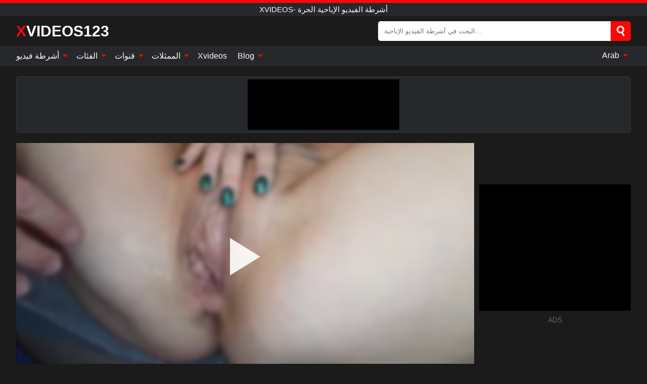

--- FILE ---
content_type: text/html; charset=UTF-8
request_url: https://xvideos123.org/ar/video/2718
body_size: 16286
content:
<!DOCTYPE html><html lang="ar" translate="no"><head><meta http-equiv="Content-Type" content="text/html; charset=utf-8"/><meta name="viewport" content="width=device-width, initial-scale=1"><title>مارس الجنس مع صديقته مع دسار سوداء وامسح بوسها. بخ عن قرب - XVIDEOS123.ORG</title><meta name="description" content="شاهد فيديو اباحي مجاني: مارس الجنس مع صديقته مع دسار سوداء وامسح بوسها. بخ عن قرب xvideos- أشرطة الفيديو الإباحية الحرة. على أنبوب الإباحية المفضل لديك XXX والجنس XVIDEOS123.ORG!"><meta name="keywords" content="مارس,الجنس,مع,صديقته,دسار,سوداء,وامسح,بوسها,بخ,عن,قرب,xvideos,أشرطة,الفيديو,الإباحية,الحرة"><meta name="robots" content="max-image-preview:large"><script type="application/ld+json">{"@context":"https://schema.org","@type":"VideoObject","name":"مارس الجنس مع صديقته مع دسار سوداء وامسح بوسها. بخ عن قرب","description":"شاهد فيديو اباحي مجاني: مارس الجنس مع صديقته مع دسار سوداء وامسح بوسها. بخ عن قرب xvideos- أشرطة الفيديو الإباحية الحرة. على أنبوب الإباحية المفضل لديك XXX والجنس XVIDEOS123.ORG!","contentUrl":"https://xvideos123.org/cdn/2718.m3u8","thumbnailUrl":["https://xvideos123.org/i/media/p/2718b.jpg","https://xvideos123.org/i/media/w/2718.webp","https://xvideos123.org/i/media/p/2718.jpg"],"uploadDate":"2023-04-20T02:00:10+03:00","duration":"PT0H7M12S","interactionCount":"44"}</script><meta property="og:title" content="مارس الجنس مع صديقته مع دسار سوداء وامسح بوسها. بخ عن قرب"><meta property="og:site_name" content="XVIDEOS123.ORG"><meta property="og:url" content="https://xvideos123.org/ar/video/2718"><meta property="og:description" content="شاهد فيديو اباحي مجاني: مارس الجنس مع صديقته مع دسار سوداء وامسح بوسها. بخ عن قرب xvideos- أشرطة الفيديو الإباحية الحرة. على أنبوب الإباحية المفضل لديك XXX والجنس XVIDEOS123.ORG!"><meta property="og:type" content="video.other"><meta property="og:image" content="https://xvideos123.org/i/media/p/2718b.jpg"><meta property="og:video" content="https://xvideos123.org/cdn/2718.m3u8"><meta property="og:video:type" content="application/vnd.apple.mpegurl"><meta property="og:video" content="https://xvideos123.org/cdn/2718.mp4"><meta property="og:video:type" content="video/mp4"><meta name="twitter:card" content="summary_large_image"><meta name="twitter:site" content="XVIDEOS123.ORG"><meta name="twitter:title" content="مارس الجنس مع صديقته مع دسار سوداء وامسح بوسها. بخ عن قرب"><meta name="twitter:description" content="شاهد فيديو اباحي مجاني: مارس الجنس مع صديقته مع دسار سوداء وامسح بوسها. بخ عن قرب xvideos- أشرطة الفيديو الإباحية الحرة. على أنبوب الإباحية المفضل لديك XXX والجنس XVIDEOS123.ORG!"><meta name="twitter:image" content="https://xvideos123.org/i/media/p/2718b.jpg"><meta name="twitter:player" content="https://xvideos123.org/cdn/2718.mp4"><link href="/i/images/cover.jpg" rel="image_src"><link rel="icon" type="image/jpg" href="/i/images/ico_logo.jpg"><link rel="shortcut icon" type="image/jpg" href="/i/images/ico.jpg"><link rel="apple-touch-icon" type="image/jpg" href="/i/images/ico_logo.jpg"><meta name="theme-color" content="#161616"><link rel="canonical" href="https://xvideos123.org/ar/video/2718"><meta name="rating" content="adult"><meta name="rating" content="RTA-5042-1996-1400-1577-RTA"><link rel="preconnect" href="//mc.yandex.ru"><link rel="preconnect" href="//pgnasmcdn.click"><link rel="alternate" href="https://xvideos123.org/video/2718" hreflang="x-default"><link rel="alternate" href="https://xvideos123.org/ar/video/2718" hreflang="ar"><link rel="alternate" href="https://xvideos123.org/bn/video/2718" hreflang="bn"><link rel="alternate" href="https://xvideos123.org/de/video/2718" hreflang="de"><link rel="alternate" href="https://xvideos123.org/video/2718" hreflang="en"><link rel="alternate" href="https://xvideos123.org/es/video/2718" hreflang="es"><link rel="alternate" href="https://xvideos123.org/fr/video/2718" hreflang="fr"><link rel="alternate" href="https://xvideos123.org/hi/video/2718" hreflang="hi"><link rel="alternate" href="https://xvideos123.org/id/video/2718" hreflang="id"><link rel="alternate" href="https://xvideos123.org/it/video/2718" hreflang="it"><link rel="alternate" href="https://xvideos123.org/ja/video/2718" hreflang="ja"><link rel="alternate" href="https://xvideos123.org/nl/video/2718" hreflang="nl"><link rel="alternate" href="https://xvideos123.org/pl/video/2718" hreflang="pl"><link rel="alternate" href="https://xvideos123.org/pt/video/2718" hreflang="pt"><link rel="alternate" href="https://xvideos123.org/ro/video/2718" hreflang="ro"><link rel="alternate" href="https://xvideos123.org/ru/video/2718" hreflang="ru"><link rel="alternate" href="https://xvideos123.org/tr/video/2718" hreflang="tr"><link rel="alternate" href="https://xvideos123.org/zh/video/2718" hreflang="zh"><style>html{font-family:-apple-system,BlinkMacSystemFont,Segoe UI,Roboto,Oxygen,Ubuntu,Cantarell,Fira Sans,Droid Sans,Helvetica Neue,sans-serif}body{background:#1b1b1b;min-width:320px;margin:auto;color:#fff}a{text-decoration:none;outline:none;color:#1b1b1b}input,textarea,select,option,button{outline:none;font-family:-apple-system,BlinkMacSystemFont,Segoe UI,Roboto,Oxygen,Ubuntu,Cantarell,Fira Sans,Droid Sans,Helvetica Neue,sans-serif}*{-webkit-box-sizing:border-box;-moz-box-sizing:border-box;box-sizing:border-box}::placeholder{opacity:1}.ico-bottom-arrow{width:0;height:0;border-left:5px solid transparent;border-right:5px solid transparent;border-bottom:5px solid #FB0707;display:inline-block;margin-bottom:3px;margin-left:3px;margin-right:-4px;transform:rotate(180deg)}.top{background:#27282b;text-align:center}.top:before{content:"";width:100%;height:6px;display:block;background:#FB0707}.top h1,.top b{font-weight:500;color:#fff;font-size:15px;text-transform:uppercase;margin:0;padding:4px 0;display:block}.fx{display:-webkit-box;display:-moz-box;display:-ms-flexbox;display:-webkit-flex;display:flex}.fx-c{-ms-flex-align:center;-webkit-align-items:center;-webkit-box-align:center;align-items:center}.fx-w{flex-wrap:wrap;justify-content:space-between}header{width:95%;max-width:1340px;margin:auto;padding:10px 0}header .icon-menu,header .icon-search,header .sort{display:none}header .logo b{display:block;font-size:30px;color:#fff;text-transform:uppercase}header .logo b:first-letter{color:#FB0707}header form{margin-left:auto;width:50%;max-width:500px;position:relative}header form .box{border-radius:5px;padding:0}header form input{background:#fff;border:0;color:#050505;padding:12px;width:100%;border-radius:5px;border-top-right-radius:0;border-bottom-right-radius:0;align-self:stretch}header form button{background:#FB0707;border:0;position:relative;cursor:pointer;outline:none;text-indent:-99999px;border-radius:5px;border-top-left-radius:0;border-bottom-left-radius:0;width:42px;align-self:stretch}header form button:before{content:"";position:absolute;top:9px;left:12px;width:9px;height:9px;background:transparent;border:3px solid #fff;border-radius:50%}header form button:after{content:"";width:9px;height:3px;background:#fff;position:absolute;transform:rotate(63deg);top:24px;left:20px}header form .resultDiv{display:none;position:absolute;top:50px;background:#fff;width:100%;max-height:350px;overflow:hidden;overflow-y:auto;z-index:114;left:0;padding:10px;transition:.4s;border-radius:5px;color:#050505}header form .resultDiv a{display:block;text-align:left;padding:5px;color:#050505;font-weight:600;text-decoration:none;font-size:14px}header form .resultDiv a:hover{text-decoration:underline}header form .resultDiv .title{display:block;background:#27282b;padding:10px;border-radius:5px;color:#fff}nav{background:#27282b;display:block;width:100%}nav ul{width:95%;max-width:1340px;display:block;margin:auto;padding:0;list-style:none;position:relative;z-index:113}nav ul li{display:inline-block}nav ul li .mask{display:none}nav ul a{color:#fff;padding:.65em .65em;text-decoration:none;display:inline-block}nav>ul>li:first-child>a{padding-left:0}@media screen and (min-width:840px){nav ul li:hover a{color:#FB0707}nav ul li>ul{display:none}nav ul li:hover>ul{display:block;position:absolute;width:100%;left:0;top:40px;background:#27282b;border:1px solid #343539;border-radius:5px;padding:4px}nav ul li:hover>ul a{padding:.3em .35em;margin:.35em;color:#fff}nav ul li>ul a:hover{color:#FB0707}nav ul .lang:hover>ul{width:400px;right:0;left:unset;display:flex;flex-wrap:wrap;justify-content:space-between}nav ul .lang:hover>ul a{padding:0;border:0;display:block;font-size:13px}}nav ul li>ul:not(.nl) li:last-child a{background:#FB0707;border-radius:5px;color:#fff}nav ul .lang{float:right;position:relative}nav ul .lang li{display:block;flex:1 1 25%}nav ul .lang:hover>ul a:last-child{background:transparent}nav ul .lang:hover>ul a:last-child:hover{color:#FB0707}.global-army{width:95%;max-width:1340px;margin:auto;margin-top:20px;border-radius:5px;background:#27282b;border:1px solid #343539;padding:5px;overflow:hidden}.global-army span{display:block;margin:auto;width:300px;min-width:max-content;height:100px;background:#000}.global-army iframe{border:0;width:300px;height:100px;overflow:hidden}.fbar{display:block;width:100%;margin-bottom:15px;text-align:center;background:#27282b;border-radius:5px;padding:7px 4px}.fbar a{display:inline-block;color:#fff;font-size:15px;font-weight:500;text-transform:uppercase}.fbar a:after{content:"\A0•\A0"}.fbar a:last-child:after{content:""}main{width:95%;max-width:1340px;margin:auto;margin-top:20px}main .sidebar{width:240px;min-width:240px;margin-right:20px;border-right:1px solid #3A3A3A;padding-right:20px}main .sidebar .close{display:none}main .sidebar ul{padding:0;margin:0;list-style:none;border-bottom:1px solid #3A3A3A;padding-bottom:10px;margin-bottom:10px}main .sidebar ul:last-child{border-bottom:0;margin-bottom:0}main .sidebar li span{display:block;color:#fff;font-size:15px;font-weight:500;margin-bottom:10px;text-transform:uppercase}main .sidebar li{display:block}main .sidebar li a{display:flex;align-items:center;color:#fff;font-size:14px;padding:4px 6px;border-radius:5px;margin-bottom:2px}main .sidebar li a b{font-weight:400}main .sidebar li a i:last-child{margin-left:auto;font-size:12px;color:#7C7C7C}main .sidebar li:not(.more):hover a{background:#27282b;color:#FB0707}main .sidebar li:not(.more):hover a i:last-child{color:#fff}main .sidebar .more a{display:block;background:#FB0707b5;color:#fff;text-align:center;margin-top:10px;border-radius:100px;font-weight:500}main .sidebar .more a:hover{background:#27282b}main .content{width:100%}main .head h1,main .head h2,main .head h3,main .head .sst{margin:0;color:#fff;font-size:22px;font-weight:500;overflow-wrap:break-word;word-break:break-all;white-space:normal}main .head .title span{color:#ccc;margin-left:10px;font-size:15px;margin-right:10px;text-align:center}main .head .sort{margin-left:auto;position:relative;z-index:4;min-width:180px}main .head .sort span{color:#fff;background:#27282b;padding:7px 20px;border-radius:5px;font-weight:600;display:block;width:max-content;min-width:100%;cursor:pointer;text-align:center;border:1px solid #343539}main .head .sort ul{padding:0;margin:0;list-style:none;display:none}main .head .sort.active span{border-bottom-left-radius:0;border-bottom-right-radius:0}main .head .sort.active ul{display:block;position:absolute;top:33px;background:#27282b;width:100%;right:0;border-bottom-left-radius:5px;border-bottom-right-radius:5px;border:1px solid #343539;border-top:0}main .head .sort li{display:block}main .head .sort .disabled{display:none}main .head .sort li a{display:block;padding:5px;text-align:center;color:#fff;font-weight:600;font-size:15px}main .head .sort li a:hover{color:#FB0707}.trend{margin:20px 0}.trend .article{width:20%;margin-bottom:10px;display:inline-block;overflow:hidden;color:#FFF}.trend .article .box{width:95%;margin:auto;overflow:hidden}.trend .article a{display:block;width:100%}.trend .article figure{display:block;position:relative;margin:0;width:100%;height:200px;overflow:hidden;border-radius:5px;background:#27282b}.trend .article figure img{position:absolute;height:100%;min-width:100%;object-fit:cover;position:absolute;transform:translateX(-50%) translateY(-50%);left:50%;top:50%;font-size:0}.trend .article a div{margin-top:5px}.trend .article b{color:#fff;font-weight:500;font-size:15px}.trend .article i:last-child{color:#fff;margin-left:auto;font-weight:500;font-size:15px}.trend .article .ct{display:block;width:100%;height:110px;background:#27282b;position:relative;border-radius:5px;padding:10px}.trend .article .ct h2,.trend .article .ct b{position:absolute;left:50%;top:50%;transform:translateX(-50%) translateY(-50%);font-style:normal;font-size:16px;font-weight:400;letter-spacing:1px;text-align:center;margin:0;max-width:100%;text-overflow:ellipsis;overflow:hidden}.see-button{display:block;position:relative;margin:15px auto}.see-button:before{content:"";position:absolute;left:0;top:50%;transform:translateY(-50%);width:100%;height:2px;background:#3a3a3a;border-radius:10px}.see-button div{display:block;margin:auto;width:max-content;background:#1b1b1b;padding:0 17px;position:relative}.see-button a{display:block;border-radius:100px;padding:8px 17px;color:#fff;font-size:13px;text-transform:uppercase;font-weight:500;background:#FB0707b5}.see-button a:hover{background:#27282b;color:#fff}.videos{margin:20px 0}.videos:before,.videos:after{content:" ";display:table;width:100%}.videos article{width:20%;height:205px;display:inline-block;overflow:hidden;color:#FFF}.videos article.cat{height:auto}.videos article.cat a{display:block;width:100%}.videos article.cat img{width:100%;height:auto;border-radius:5px}.videos article .box{width:95%;margin:auto;overflow:hidden}.videos article .playthumb{display:block;width:100%;overflow:hidden;height:177px;position:relative}.videos article figure{display:block;position:relative;margin:0;width:100%;height:136px;overflow:hidden;border-radius:5px;background:#27282b}.videos article figure:after{content:"";position:absolute;z-index:2;width:100%;height:100%;left:0;top:0}.videos article figure img{position:absolute;height:100%;min-width:100%;object-fit:cover;transform:translateX(-50%) translateY(-50%);left:50%;top:50%;font-size:0}.videos article .box video{position:absolute;width:100%;min-width:100%;min-height:100%;top:50%;left:50%;transform:translateY(-50%) translateX(-50%);z-index:1;object-fit:cover}.videos article h2,.videos article h3{display:block;display:-webkit-box;padding:0;font-size:.85em;font-weight:500;color:#fff;margin-top:3px;margin-bottom:0;display:-webkit-box;-webkit-box-orient:vertical;-webkit-line-clamp:2;overflow:hidden;white-space:normal;line-height:1.3;overflow-wrap:anywhere;word-break:normal;text-wrap:balance}.videos article .hd:before{content:"HD";position:absolute;z-index:3;bottom:2px;left:2px;font-size:13px;font-style:normal;color:#fff;font-weight:600;background:#FB0707;padding:1px 4px;border-radius:3px;transition:all .2s;opacity:.8}.videos article:hover h3{color:#FB0707}.videos article:hover .hd:before{left:-40px}.videos article .end{display:block;overflow:hidden;height:21px}.videos article .end p{display:inline-block;vertical-align:middle;margin:0;text-align:right;color:#bababa;font-size:13px;height:1.8em;line-height:1.8em}.videos article .end a{color:#bababa;font-size:13px;text-decoration:underline;display:inline-block;height:1.8em;line-height:1.8em}.videos article .end p:after{content:'•';margin:0 4px}.videos article .end p:last-child:after{content:'';margin:0}.videos article .heart{position:relative;width:10px;height:10px;display:inline-block;margin-left:2px}.videos article .heart:before,.videos article .heart:after{position:absolute;content:"";left:5px;top:0;width:5px;height:10px;background:#bababa;border-radius:50px 50px 0 0;transform:rotate(-45deg);transform-origin:0 100%}.videos article .heart:after{left:0;transform:rotate(45deg);transform-origin:100% 100%}.nores{width:100%;display:block;background:#27282b;border:1px solid #343539;border-radius:5px;padding:10px;color:#fff;font-size:17px;font-weight:700;text-align:center;text-transform:uppercase;margin:20px auto}.pagination{display:block;width:100%;margin:20px 0;text-align:center}.pagination a,.pagination div,.pagination span{display:inline-block;background:#FB0707b5;border-radius:5px;padding:10px 15px;color:#fff;font-size:15px;font-weight:600;text-transform:uppercase;margin:0 10px}.pagination div{cursor:pointer}.pagination span{background:#27282b}.pagination a:hover,.pagination div:hover{background:#27282b}.footerDesc{display:block;width:100%;background:#27282b;margin:20px 0;padding:20px;text-align:center;color:#fff;border-radius:5px;font-size:15px}.footerDesc h4{font-size:16px;color:#fff}.moban{display:none}.player{width:100%;min-height:150px}.player .left{width:calc(100% - 310px);height:450px;position:relative;overflow:hidden;cursor:pointer;z-index:112}.player .left #poster{position:absolute;min-width:110%;min-height:110%;object-fit:cover;transform:translateX(-50%) translateY(-50%);left:50%;top:50%;font-size:0;filter:blur(4px)}.player .left video{position:absolute;left:0;top:0;width:100%;height:100%;background:#000}.player .left #play{display:none;border:0;background:transparent;box-sizing:border-box;width:0;height:74px;border-color:transparent transparent transparent #fff;transition:100ms all ease;border-style:solid;border-width:37px 0 37px 60px;position:absolute;left:50%;top:50%;transform:translateY(-50%) translateX(-50%);opacity:.9}.player .left:hover #play{opacity:.7}.loader{position:absolute;left:0;top:0;background:rgba(0,0,0,.4);width:100%;height:100%}.spin{position:absolute;left:50%;top:50%;transform:translateY(-50%) translateX(-50%)}.spin>div{background-color:#fff;width:15px;height:15px;border-radius:100%;margin:2px;-webkit-animation-fill-mode:both;animation-fill-mode:both;display:inline-block;-webkit-animation:ball-beat .7s 0s infinite linear;animation:ball-beat .7s 0s infinite linear}.spin>div:nth-child(2n-1){-webkit-animation-delay:-.35s!important;animation-delay:-.35s!important}main.dmca .vtitle,main.dmca .infos,main.dmca .moreinfo,main.dmca .buttons{display:none!important}.player .left iframe{display:block;border:0;width:100%;height:440px}.player .left .tvd{display:block;width:100%;text-align:center;top:50%;position:absolute;transform:translateY(-50%)}.player .right{width:300px;margin-left:auto}.player .right span{display:block;width:300px;height:250px;background:#000}.player .right .content{width:100%}.player .right .content b{width:290px;height:250px;display:block;background:#27282b;text-align:center;line-height:250px}.player .right iframe{border:0;width:300px;overflow:hidden}.player .right .content:after{content:"ADS";display:block;text-align:center;margin:10px 0;font-size:14px;color:#666}.vtitle{text-align:center;background:#27282b;margin:0;padding:10px;font-size:18px;font-weight:600}.vtitle.hd:before{content:"HD";background:#FB0707;padding:1px 6px;margin-right:5px;color:#FFF;position:relative;top:-1px;border-radius:4px;font-size:12px;transform:skew(-10deg);display:inline-block}.buttons{margin-bottom:10px;padding:10px;border:2px solid #27282b;border-radius:5px;border-top:0;border-top-left-radius:0;border-top-right-radius:0}.buttons .report{margin-left:auto;cursor:pointer;font-size:16px;padding:.5rem .75rem;border-radius:.25em;background:#27282b;color:#bababa}.buttons .report i{font-style:normal;width:19px;height:19px;display:block;border:1px solid #bababa;border-radius:50%;text-align:center;font-size:11px;line-height:1.5}.buttons .dwd{cursor:pointer;font-size:16px;padding:.5rem .75rem;border-radius:.25em;background:#27282b;color:#fff;font-weight:500;margin-right:10px}.buttons .loves{cursor:pointer;font-size:16px;padding:.5rem .75rem;border-radius:.25em;background:#27282b;color:#fff}.buttons .loves:hover,.buttons .report:hover,.buttons .dwd:hover{background:#111}.buttons .loves .heart{position:relative;width:12px;height:12px;display:inline-block;margin-left:6px}.buttons .loves .heart:before,.buttons .loves .heart:after{position:absolute;content:"";left:6px;top:0;width:6px;height:12px;background:#FB0707;border-radius:50px 50px 0 0;transform:rotate(-45deg);transform-origin:0 100%}.buttons .loves .heart:after{left:0;transform:rotate(45deg);transform-origin:100% 100%}.buttons .loves.loved{background:#FB0707}.buttons .loves.loved .heart:before,.buttons .loves.loved .heart:after{background:#fff}.popular{display:block;width:100%;margin:0;list-style:none;padding:0}.popular .label{background:#FB0707;padding:10px 15px;margin-left:0!important}.popular li{display:inline-block;background:#27282b;border-radius:5px;font-size:15px;font-weight:600;text-transform:uppercase;margin-left:5px;margin-right:5px;margin-bottom:10px}.popular li:hover{background:#FB0707}.popular li:last-child{margin-right:0}.popular li span{display:inline-block;background:#FB0707;line-height:1;padding:2px 5px;border-radius:3px;margin-left:5px}.popular li:hover span{background:#27282b}.popular a{color:#fff;padding:10px 15px;display:block}.moreinfo{margin-top:0;margin-bottom:10px}.moreinfo b{margin-right:10px;display:inline-block}.moreinfo span{display:inline-block}.box-modal{display:none}.box-modal .shd{position:fixed;left:0;top:0;width:100%;height:100%;background:rgba(0,0,0,.5);z-index:999}.box-modal .content{position:fixed;left:50%;top:50%;transform:translateY(-50%) translateX(-50%);padding:20px;background:#27282b;border-radius:10px;width:95%;max-width:400px;z-index:1000}.box-modal .head{margin-bottom:20px}.box-modal .head .title{width:100%}.box-modal .head .close{margin-left:auto;font-size:30px;cursor:pointer}.box-modal label{display:block;margin-bottom:2px;color:#999;font-size:.85em;cursor:pointer}.box-modal label input{display:inline-block;vertical-align:middle}.box-modal label.title{font-size:17px;margin:10px 0}.box-modal textarea{width:100%;display:block;border:0}.box-modal button{width:100%;display:block;border:0;margin-top:10px;background:#FB0707;padding:10px 15px;border-radius:5px;font-size:15px;font-weight:600;text-transform:uppercase;color:#FFF;cursor:pointer}.box-modal a{color:#FFF;text-decoration:underline}@media screen and (max-width:840px){.player{display:block!important}.player .left{width:100%}.player .right{margin:auto;margin-top:10px}.vtitle{font-size:16px}.popular .label,.popular a{padding:7px 12px}}@media screen and (max-width:450px){.player .left{height:250px}}@-webkit-keyframes ball-beat{50%{opacity:.2;-webkit-transform:scale(0.75);transform:scale(0.75)}100%{opacity:1;-webkit-transform:scale(1);transform:scale(1)}}@keyframes ball-beat{50%{opacity:.2;-webkit-transform:scale(0.75);transform:scale(0.75)}100%{opacity:1;-webkit-transform:scale(1);transform:scale(1)}}.lkx{display:block;width:95%;max-width:1340px;margin:auto;margin-top:20px;text-transform:capitalize;-webkit-column-count:5;-moz-column-count:5;column-count:5}.lkx a{color:#fff;font-size:14px;display:inline-block;width:100%;white-space:nowrap;text-overflow:ellipsis;overflow:hidden}.lkx a:hover{color:#FB0707}@media screen and (max-width:880px){.lkx{-webkit-column-count:4;-moz-column-count:4;column-count:4}.lkx a{padding:10px 0}}@media screen and (max-width:680px){.lkx{-webkit-column-count:3;-moz-column-count:3;column-count:3}}@media screen and (max-width:480px){.lkx{-webkit-column-count:2;-moz-column-count:2;column-count:2}}footer{display:block;margin-top:30px;background:#27282b}footer .box{width:95%;max-width:1340px;display:block;margin:auto;padding:20px 0;text-align:center}footer a{color:#fff;font-size:15px;font-weight:700;margin:0 10px}footer .logo{display:block;margin:auto;margin-bottom:20px;width:max-content;max-width:100%}footer .logo b{display:block;font-size:30px;text-transform:uppercase;color:#FB0707}footer p{padding:10px 0;text-align:center;display:block;font-size:12px;margin:auto;color:#ccc}@media screen and (max-width:1300px){main .sidebar{width:210px;min-width:210px;margin-right:10px;padding-right:10px}}@media screen and (max-width:1230px){header .sort{display:block;padding:19px 18px;background:#FB0707;border-radius:4px;margin-left:10px;cursor:pointer}main .sidebar{display:none;position:fixed;top:0;z-index:999;background:#1b1b1b;left:0;width:100%;height:100%;padding:20px;overflow-y:auto}main .sidebar .close{display:block;position:absolute;right:10px;top:10px}main .sidebar .close i{transform:scale(1.5)}}@media screen and (max-width:1070px){.videos article{width:25%}.trend .article{width:25%}}@media screen and (max-width:840px){.top h1,.top b{font-size:13px}header .sort{padding:14px 11px;margin-left:2px}header{position:-webkit-sticky;position:-moz-sticky;position:-ms-sticky;position:-o-sticky;position:sticky;top:0;z-index:999;background:#1b1b1b}header .icon-menu{display:inline-block;height:40px;width:40px;min-width:40px;border-radius:5px;position:relative;padding:7px;cursor:pointer}.bar1,.bar2,.bar3{width:100%;height:3px;background-color:#FFF;margin:5px 0;display:block;border-radius:10px}.bar1{margin-top:3px}.change .bar1{-webkit-transform:rotate(-45deg) translate(-6px,7px);transform:rotate(-45deg) translate(-6px,7px);background-color:#fff}.change .bar2{opacity:0}.change .bar3{-webkit-transform:rotate(45deg) translate(-4px,-6px);transform:rotate(45deg) translate(-4px,-6px);background-color:#fff}header .logo{margin:auto}header form{display:none;position:absolute;left:0;top:60px;width:100%;max-width:100%;background:#1b1b1b;padding-bottom:10px}header .icon-search{display:block;border:0;position:relative;cursor:pointer;outline:none;text-indent:-99999px;width:40px;height:40px}header .icon-search:before{content:"";position:absolute;top:9px;left:12px;width:9px;height:9px;background:transparent;border:3px solid #fff;border-radius:50%}header .icon-search:after{content:"";width:9px;height:3px;background:#fff;position:absolute;transform:rotate(63deg);top:24px;left:20px}header .icon-search.change:before{border:3px solid #FB0707}header .icon-search.change:after{background:#FB0707}nav{display:none;position:sticky;top:60px;z-index:999}nav ul{position:absolute;left:0;right:0;width:100%;margin:auto;height:calc(100% - 40px);overflow-x:hidden;overflow-y:auto}nav ul>li{display:block;position:relative}nav ul>li a{display:block;padding:10px!important;border-bottom:1px solid #454545;font-size:15px;font-weight:500}nav ul>li .mask{display:block;position:absolute;left:0;top:0;width:100%;height:40px;z-index:1;cursor:pointer}nav ul li>ul{display:none;position:unset;width:100%;background:#1b1b1b}nav ul>li>ul>li{display:block}nav ul>li>ul>li a{padding:.3em 1em!important;margin:.15em;color:#fff;font-size:14px}nav ul li>ul:not(.nl) li:nth-last-child(2) a{border-bottom:0}nav ul li>ul:not(.nl) li:last-child a{margin:0!important;border-radius:0}nav ul .lang{float:unset}nav ul .lang li a{border:0;text-align:left;border-bottom:1px solid #454545}nav ul .lang li:last-child a{border:0;background:transparent;border-bottom:1px solid #454545}nav ul .lang:hover>ul{width:100%}nav ul .lang:hover>ul a{border-bottom:1px solid #454545}main .head .sort{flex-grow:1;min-width:100%;margin-top:10px}main .head .title h1,main .head .title h2,main .head .title h3{font-size:17px}main .head .title span{font-size:12px}main .head .sort span{width:100%;text-align:left;font-size:14px}main .head .sort.active ul{top:30px}main .head .sort li a{text-align:left;padding:5px 20px;font-size:14px}.videos article{width:33.333%}.trend .article{width:33.333%}}@media screen and (max-width:600px){.videos article{width:50%}.videos article .box{width:calc(100% - 2px);margin-right:2px}.videos article:nth-of-type(2n+2) .box{margin-right:0;margin-left:2px}.videos article .end a{min-width:48px;height:48px}.trend .article{width:50%}.trend .article .box{width:calc(100% - 2px);margin-right:2px}.trend .article:nth-of-type(2n+2) .box{margin-right:0;margin-left:2px}.trend .article figure{height:170px}.content .trend .article figure{height:170px}footer a{display:block;margin:5px;padding:6px 0}}@media screen and (max-width:650px){header .logo b{font-size:20px}}.blog-posts{display:grid;grid-template-columns:1fr;gap:15px;margin:20px 0}@media (min-width:480px){.blog-posts.f3{grid-template-columns:repeat(2,1fr)}}@media (min-width:768px){.blog-posts{grid-template-columns:repeat(2,1fr)}.blog-posts.f3{grid-template-columns:repeat(3,1fr)}}.blog-posts .box{position:relative;z-index:3}.blog-posts article figure{margin:0}.blog-posts article .image{display:block;height:250px;object-fit:cover;transition:transform .3s ease;position:relative;overflow:hidden;border-radius:10px;background-color:#27282b}.blog-posts article img{position:absolute;top:50%;left:0;transform:translateY(-50%);width:100%;min-height:100%;object-fit:cover;filter:blur(5px);z-index:1;font-size:0}.blog-posts article h3{font-size:1rem;margin-top:10px;margin-bottom:15px;font-weight:500;color:#fff}.blog-posts article a:hover h3{text-decoration:underline}.blog-posts .box p{font-size:.8rem;line-height:1.5;color:#c8c8c8}.go_top{display:none;position:fixed;right:10px;bottom:10px;z-index:2;cursor:pointer;transition:color .3s linear;background:#FB0707;border-radius:5px;padding:10px 15px;color:#fff;font-size:15px;font-weight:600;text-transform:uppercase}.go_top:before{content:"";border:solid #fff;border-width:0 3px 3px 0;display:inline-block;padding:5px;margin-bottom:-3px;transform:rotate(-135deg);-webkit-transform:rotate(-135deg)}.go_top:hover{background:#27282b}.mtd{margin-top:20px}.icon-options{box-sizing:border-box;position:relative;display:block;transform:scale(var(--ggs,1));width:10px;height:2px;box-shadow:-3px 4px 0 0,3px -4px 0 0}.icon-options::after,.icon-options::before{content:"";display:block;box-sizing:border-box;position:absolute;width:8px;height:8px;border:2px solid;border-radius:100%}.icon-options::before{top:-7px;left:-4px}.icon-options::after{bottom:-7px;right:-4px}.icon-close{box-sizing:border-box;position:relative;display:block;transform:scale(var(--ggs,1));width:22px;height:22px;border:2px solid transparent;border-radius:40px}.icon-close::after,.icon-close::before{content:"";display:block;box-sizing:border-box;position:absolute;width:16px;height:2px;background:currentColor;transform:rotate(45deg);border-radius:5px;top:8px;left:1px}.icon-close::after{transform:rotate(-45deg)}.att:before{content:attr(data-text);font-style:normal}@keyframes fadeIn{0%{opacity:0}100%{opacity:1}}@-moz-keyframes fadeIn{0%{opacity:0}100%{opacity:1}}@-webkit-keyframes fadeIn{0%{opacity:0}100%{opacity:1}}@-o-keyframes fadeIn{0%{opacity:0}100%{opacity:1}}@-ms-keyframes fadeIn{0%{opacity:0}100%{opacity:1}}#ohsnap{position:fixed;bottom:5px;right:5px;margin-left:5px;z-index:999999}#ohsnap .alert{margin-top:5px;padding:9px 15px;float:right;clear:right;text-align:center;font-weight:500;font-size:14px;color:#fff}#ohsnap .red{background:linear-gradient(#ED3232,#C52525);border-bottom:2px solid #8c1818}#ohsnap .green{background:linear-gradient(#45b649,#017205);border-bottom:2px solid #003e02}#ohsnap .iheart{width:16px;height:16px;margin-left:6px;float:right}</style></head><body><div class="top"><b>xvideos- أشرطة الفيديو الإباحية الحرة</b></div><header class="fx fx-c"><div class="icon-menu"><i class="bar1"></i><i class="bar2"></i><i class="bar3"></i></div><a href="https://xvideos123.org/ar" class="logo" title="xvideos- أشرطة الفيديو الإباحية الحرة"><b>Xvideos123</b></a><form data-action="https://xvideos123.org/ar/mishka/common/search" method="POST"><div class="box fx fx-c"><input type="text" id="s" name="s" placeholder="البحث في أشرطة الفيديو الإباحية..." autocomplete="off"><button type="submit" data-trigger="submit[search]">Search</button></div><div class="resultDiv"></div></form><i class="icon-search"></i></header><nav><ul><li><i class="mask"></i><a href="https://xvideos123.org/ar" title="أشرطة فيديو">أشرطة فيديو <i class="ico-bottom-arrow"></i></a><ul class="nl"><li><a href="https://xvideos123.org/ar/hd" title="HD اباحي">HD اباحي</a></li><li><a href="https://xvideos123.org/ar" title="أحدث مقاطع الفيديو">أحدث مقاطع الفيديو</a></li><li><a href="https://xvideos123.org/ar?o=popular" title="فيديوهات مشهورة" rel="nofollow">فيديوهات مشهورة</a></li><li><a href="https://xvideos123.org/ar?o=loves" title="أعلى التقييمات" rel="nofollow">أعلى التقييمات</a></li><li><a href="https://xvideos123.org/ar?o=views" title="الأكثر مشاهدة" rel="nofollow">الأكثر مشاهدة</a></li><li><a href="https://xvideos123.org/ar?o=duration" title="اطول مقاطع الفيديو" rel="nofollow">اطول مقاطع الفيديو</a></li></ul></li><li><i class="mask"></i><a href="https://xvideos123.org/ar/categories" title="الفئات">الفئات <i class="ico-bottom-arrow"></i></a><ul><li><a href="https://xvideos123.org/ar/videos/teen" title="Teen">Teen</a></li><li><a href="https://xvideos123.org/ar/videos/milf" title="MILF">MILF</a></li><li><a href="https://xvideos123.org/ar/videos/asian" title="Asian">Asian</a></li><li><a href="https://xvideos123.org/ar/videos/blowjob" title="Blowjob">Blowjob</a></li><li><a href="https://xvideos123.org/ar/videos/hardcore" title="Hardcore">Hardcore</a></li><li><a href="https://xvideos123.org/ar/videos/amateur" title="Amateur">Amateur</a></li><li><a href="https://xvideos123.org/ar/videos/brunette" title="Brunette">Brunette</a></li><li><a href="https://xvideos123.org/ar/videos/xnxx" title="XNXX">XNXX</a></li><li><a href="https://xvideos123.org/ar/videos/xxnxx" title="XXNXX">XXNXX</a></li><li><a href="https://xvideos123.org/ar/categories" title="جميع الفئات">جميع الفئات +</a></li></ul></li><li><i class="mask"></i><a href="https://xvideos123.org/ar/channels" title="قنوات">قنوات <i class="ico-bottom-arrow"></i></a><ul><li><a href="https://xvideos123.org/ar/channel/milf" title="Milf">Milf</a></li><li><a href="https://xvideos123.org/ar/channel/she-does-anal" title="She Does Anal">She Does Anal</a></li><li><a href="https://xvideos123.org/ar/channel/fantasy-massage-official" title="Fantasy Massage Official">Fantasy Massage Official</a></li><li><a href="https://xvideos123.org/ar/channel/young-libertines" title="Young Libertines">Young Libertines</a></li><li><a href="https://xvideos123.org/ar/channel/nudist-video" title="Nudist Video">Nudist Video</a></li><li><a href="https://xvideos123.org/ar/channel/xfeeds" title="XFeeds">XFeeds</a></li><li><a href="https://xvideos123.org/ar/channel/web-young" title="Web Young">Web Young</a></li><li><a href="https://xvideos123.org/ar/channel/crunch-boy" title="Crunch Boy">Crunch Boy</a></li><li><a href="https://xvideos123.org/ar/channel/scandalous-gfs" title="Scandalous Gfs">Scandalous Gfs</a></li><li><a href="https://xvideos123.org/ar/channels" title="كل القنوات">كل القنوات +</a></li></ul></li><li><i class="mask"></i><a href="https://xvideos123.org/ar/pornstars" title="الممثلات">الممثلات <i class="ico-bottom-arrow"></i></a><ul><li><a href="https://xvideos123.org/ar/pornstar/emily-willis" title="Emily Willis">Emily Willis</a></li><li><a href="https://xvideos123.org/ar/pornstar/alina-lopez" title="Alina Lopez">Alina Lopez</a></li><li><a href="https://xvideos123.org/ar/pornstar/jessica-dawn" title="Jessica Dawn">Jessica Dawn</a></li><li><a href="https://xvideos123.org/ar/pornstar/veronica-leal" title="Veronica Leal">Veronica Leal</a></li><li><a href="https://xvideos123.org/ar/pornstar/sara-rich" title="Sara Rich">Sara Rich</a></li><li><a href="https://xvideos123.org/ar/pornstar/don-sudan" title="Don Sudan">Don Sudan</a></li><li><a href="https://xvideos123.org/ar/pornstar/michael-swayze" title="Michael Swayze">Michael Swayze</a></li><li><a href="https://xvideos123.org/ar/pornstar/p-chan" title="P-chan">P-chan</a></li><li><a href="https://xvideos123.org/ar/pornstar/aimeeparadise" title="AimeeParadise">AimeeParadise</a></li><li><a href="https://xvideos123.org/ar/pornstars" title="جميع الممثلات">جميع الممثلات +</a></li></ul></li><li><a href="https://xvideos123.org" target="_blank" title="Xvideos">Xvideos</a></li><li><i class="mask"></i><a href="https://xvideos123.org/ar/blog" title="Blog">Blog <i class="ico-bottom-arrow"></i></a><ul><li><a href="https://xvideos123.org/ar/blog" title="More posts">More posts +</a></li></ul></li><li class="lang"><i class="mask"></i><a href="#" title="">Arab <i class="ico-bottom-arrow"></i></a><ul><li><a href="https://xvideos123.org/bn/video/2718" rel="alternate" hreflang="bn" title="বাংলা">বাংলা</a></li><li><a href="https://xvideos123.org/de/video/2718" rel="alternate" hreflang="de" title="Deutsch">Deutsch</a></li><li><a href="https://xvideos123.org/video/2718" rel="alternate" hreflang="en" title="English">English</a></li><li><a href="https://xvideos123.org/es/video/2718" rel="alternate" hreflang="es" title="Español">Español</a></li><li><a href="https://xvideos123.org/fr/video/2718" rel="alternate" hreflang="fr" title="Français">Français</a></li><li><a href="https://xvideos123.org/hi/video/2718" rel="alternate" hreflang="hi" title="हिंदी">हिंदी</a></li><li><a href="https://xvideos123.org/id/video/2718" rel="alternate" hreflang="id" title="Indonesian">Indonesian</a></li><li><a href="https://xvideos123.org/it/video/2718" rel="alternate" hreflang="it" title="Italiano">Italiano</a></li><li><a href="https://xvideos123.org/ja/video/2718" rel="alternate" hreflang="ja" title="日本語">日本語</a></li><li><a href="https://xvideos123.org/nl/video/2718" rel="alternate" hreflang="nl" title="Nederlands">Nederlands</a></li><li><a href="https://xvideos123.org/pl/video/2718" rel="alternate" hreflang="pl" title="Polski">Polski</a></li><li><a href="https://xvideos123.org/pt/video/2718" rel="alternate" hreflang="pt" title="Português">Português</a></li><li><a href="https://xvideos123.org/ro/video/2718" rel="alternate" hreflang="ro" title="Română">Română</a></li><li><a href="https://xvideos123.org/ru/video/2718" rel="alternate" hreflang="ru" title="русский">русский</a></li><li><a href="https://xvideos123.org/tr/video/2718" rel="alternate" hreflang="tr" title="Türkler">Türkler</a></li><li><a href="https://xvideos123.org/zh/video/2718" rel="alternate" hreflang="zh" title="中国人">中国人</a></li></ul></li></ul></nav><div class="global-army"><span></span></div><main><div class="player fx"><div class="left"><video id="videoplayer" preload="none" onclick="videoplayer()" playsinline="" autoplay></video><img src="/i/media/w/2718.webp" alt="مارس الجنس مع صديقته مع دسار سوداء وامسح بوسها. بخ عن قرب" id="poster" onclick="videoplayer()" fetchpriority="high" width="240" height="135"><div id="play" onclick="videoplayer()"></div><div class="loader"><div class="spin"><div></div><div></div><div></div></div></div><script>function videoplayer(){var vid="https://xvideos123.org/cdn/2718.m3u8";var player=document.getElementById("videoplayer");player.src=vid;player.removeAttribute("onclick");if(Hls.isSupported()){var hls=new Hls();hls.loadSource(vid);hls.attachMedia(player);hls.startLoad((startPosition=-1));hls.on(Hls.Events.MANIFEST_PARSED,function(){player.play()})}player.setAttribute("controls","controls");document.getElementById("play").style.display="none";document.getElementById("poster").style.display="none"}</script></div><div class="right fx fx-c"><div class="content"><span></span></div></div></div><h1 class="vtitle hd">مارس الجنس مع صديقته مع دسار سوداء وامسح بوسها. بخ عن قرب</h1><div class="buttons fx"><span class="loves " data-id="2718"><b>0</b><i class="heart"></i></span><span class="report"><i>!</i></span></div><ul class="popular"><li class="label">الفئات</li><li><a href="https://xvideos123.org/ar/videos/amateur" title="Amateur">Amateur</a></li><li><a href="https://xvideos123.org/ar/videos/dildo" title="Dildo">Dildo</a></li><li><a href="https://xvideos123.org/ar/videos/masturbation" title="Masturbation">Masturbation</a></li><li><a href="https://xvideos123.org/ar/videos/xnxx" title="XNXX">XNXX</a></li></ul><p class="moreinfo"><b>المشاهدات:</b><span>44</span></p><p class="moreinfo"><b>مدة:</b><span>7m 12s</span></p><p class="moreinfo"><b>Added:</b><span>2 years ago</span></p><div class="footerDesc">تشاهد فيديو مارس الجنس مع صديقته مع دسار سوداء وامسح بوسها. بخ عن قرب الإباحية مجانًا على أنبوب الإباحية المفضل لديك XVIDEOS123. لقد حصد هذا الفيديو 44 مشاهدة وحظي بتقدير 0 شخصًا. الفيديو الإباحي مدته 25920 min دقيقة وتمت إضافة 2 years ago.</div><div class="head mtd"><div class="title"><div class="sst">توصيات</div></div></div><div class="videos"><article><div class="box"><a href="https://xvideos123.org/ar/video/7180" title="Hot Ebony Hardcore: حلق كس وبيك كبير" class="playthumb"><figure id="7180" class="hd"><img src="/i/media/w/7180.webp" alt="تشغيل Hot Ebony Hardcore: حلق كس وبيك كبير" width="240" height="135" fetchpriority="high"></figure><h3>Hot Ebony Hardcore: حلق كس وبيك كبير</h3></a><div class="end flex flex-center"><p><i class="att" data-text="5m 13s"></i></p><p><i class="att" data-text="0"></i> <i class="heart"></i></p></div></div></article><article><div class="box"><a href="https://xvideos123.org/ar/video/7080" title="المراهق الساخن يصبح سيئًا مع كسور كس سخيف وملاءب" class="playthumb"><figure id="7080" class="hd"><img src="/i/media/w/7080.webp" alt="تشغيل المراهق الساخن يصبح سيئًا مع كسور كس سخيف وملاءب" width="240" height="135" fetchpriority="high"></figure><h3>المراهق الساخن يصبح سيئًا مع كسور كس سخيف وملاءب</h3></a><div class="end flex flex-center"><p><i class="att" data-text="10m 11s"></i></p><p><i class="att" data-text="0"></i> <i class="heart"></i></p></div></div></article><article><div class="box"><a href="https://xvideos123.org/ar/video/7638" title="كلوي كاي، الخنثي القذر، يعطي اللسان المذهل قبل الحصول على مؤخرتها الضيقة مارس الجنس بدون سرج" class="playthumb"><figure id="7638" class="hd"><img src="/i/media/w/7638.webp" alt="تشغيل كلوي كاي، الخنثي القذر، يعطي اللسان المذهل قبل الحصول على مؤخرتها الضيقة مارس الجنس بدون سرج" width="240" height="135" fetchpriority="high"></figure><h3>كلوي كاي، الخنثي القذر، يعطي اللسان المذهل قبل الحصول على مؤخرتها الضيقة مارس الجنس بدون سرج</h3></a><div class="end flex flex-center"><p><i class="att" data-text="6m"></i></p><p><i class="att" data-text="0"></i> <i class="heart"></i></p></div></div></article><article><div class="box"><a href="https://xvideos123.org/ar/video/7621" title="المتطرفة عن قرب! بطيئة الحركة كس سخيف و شاعر المتفجرة على حفرة مفتوحة! يحصل مليئة كس في سن المراهقة الرطب مع CREAMPIE الساخنة" class="playthumb"><figure id="7621" class="hd"><img src="/i/media/w/7621.webp" alt="تشغيل المتطرفة عن قرب! بطيئة الحركة كس سخيف و شاعر المتفجرة على حفرة مفتوحة! يحصل مليئة كس في سن المراهقة الرطب مع CREAMPIE الساخنة" width="240" height="135" fetchpriority="high"></figure><h3>المتطرفة عن قرب! بطيئة الحركة كس سخيف و شاعر المتفجرة على حفرة مفتوحة! يحصل مليئة كس في سن المراهقة الرطب مع CREAMPIE الساخنة</h3></a><div class="end flex flex-center"><p><i class="att" data-text="28m 46s"></i></p><p><i class="att" data-text="0"></i> <i class="heart"></i></p></div></div></article><article><div class="box"><a href="https://xvideos123.org/ar/video/7617" title="امرأة سمراء الحسية جبهة تحرير مورو الإسلامية كيلي طومسون يثير مع كبير الثدي والحمار المثالي في الملابس الداخلية التعري" class="playthumb"><figure id="7617" class="hd"><img src="/i/media/w/7617.webp" alt="تشغيل امرأة سمراء الحسية جبهة تحرير مورو الإسلامية كيلي طومسون يثير مع كبير الثدي والحمار المثالي في الملابس الداخلية التعري" width="240" height="135" fetchpriority="high"></figure><h3>امرأة سمراء الحسية جبهة تحرير مورو الإسلامية كيلي طومسون يثير مع كبير الثدي والحمار المثالي في الملابس الداخلية التعري</h3></a><div class="end flex flex-center"><p><i class="att" data-text="6m"></i></p><p><i class="att" data-text="0"></i> <i class="heart"></i></p></div></div></article><article><div class="box"><a href="https://xvideos123.org/ar/video/7604" title="شقراء PAWG مع كس مشعر يحب صنم التبول العام: جوارب، Doggystyle، وتجميع الدش الذهبي" class="playthumb"><figure id="7604" class="hd"><img src="/i/media/w/7604.webp" alt="تشغيل شقراء PAWG مع كس مشعر يحب صنم التبول العام: جوارب، Doggystyle، وتجميع الدش الذهبي" width="240" height="135" loading="lazy"></figure><h3>شقراء PAWG مع كس مشعر يحب صنم التبول العام: جوارب، Doggystyle، وتجميع الدش الذهبي</h3></a><div class="end flex flex-center"><p><i class="att" data-text="10m 9s"></i></p><p><i class="att" data-text="0"></i> <i class="heart"></i></p></div></div></article><article><div class="box"><a href="https://xvideos123.org/ar/video/7637" title="فتاة تبلغ من العمر 19 عامًا وزوجة أبيها سيلفيا سايج في مجموعة ثلاثية مثلية مشبع بالبخار مع إميلي ويليس ولورين فيليبس" class="playthumb"><figure id="7637" class="hd"><img src="/i/media/w/7637.webp" alt="تشغيل فتاة تبلغ من العمر 19 عامًا وزوجة أبيها سيلفيا سايج في مجموعة ثلاثية مثلية مشبع بالبخار مع إميلي ويليس ولورين فيليبس" width="240" height="135" loading="lazy"></figure><h3>فتاة تبلغ من العمر 19 عامًا وزوجة أبيها سيلفيا سايج في مجموعة ثلاثية مثلية مشبع بالبخار مع إميلي ويليس ولورين فيليبس</h3></a><div class="end flex flex-center"><p><i class="att" data-text="6m 15s"></i></p><p><i class="att" data-text="0"></i> <i class="heart"></i></p></div></div></article><article><div class="box"><a href="https://xvideos123.org/ar/video/7645" title="سليم امرأة سمراء جبهة تحرير مورو الإسلامية صوفي ماري يعطي مكثفة عكس راعية البقر ركوب على الديك بعد الرطب اللسان" class="playthumb"><figure id="7645" class="hd"><img src="/i/media/w/7645.webp" alt="تشغيل سليم امرأة سمراء جبهة تحرير مورو الإسلامية صوفي ماري يعطي مكثفة عكس راعية البقر ركوب على الديك بعد الرطب اللسان" width="240" height="135" loading="lazy"></figure><h3>سليم امرأة سمراء جبهة تحرير مورو الإسلامية صوفي ماري يعطي مكثفة عكس راعية البقر ركوب على الديك بعد الرطب اللسان</h3></a><div class="end flex flex-center"><p><i class="att" data-text="10m 34s"></i></p><p><i class="att" data-text="0"></i> <i class="heart"></i></p></div></div></article><article><div class="box"><a href="https://xvideos123.org/ar/video/7641" title="مسمار أسود يملأ كس ضيق في سن المراهقة الغريبة مع كريامبي سميك في عمل جماع الدبر البري" class="playthumb"><figure id="7641" class="hd"><img src="/i/media/w/7641.webp" alt="تشغيل مسمار أسود يملأ كس ضيق في سن المراهقة الغريبة مع كريامبي سميك في عمل جماع الدبر البري" width="240" height="135" loading="lazy"></figure><h3>مسمار أسود يملأ كس ضيق في سن المراهقة الغريبة مع كريامبي سميك في عمل جماع الدبر البري</h3></a><div class="end flex flex-center"><p><i class="att" data-text="10m 48s"></i></p><p><i class="att" data-text="0"></i> <i class="heart"></i></p></div></div></article><article><div class="box"><a href="https://xvideos123.org/ar/video/7640" title="في سن المراهقة الكلية مع كبير الثدي يستمني أمام كاميرا الويب" class="playthumb"><figure id="7640" class="hd"><img src="/i/media/w/7640.webp" alt="تشغيل في سن المراهقة الكلية مع كبير الثدي يستمني أمام كاميرا الويب" width="240" height="135" loading="lazy"></figure><h3>في سن المراهقة الكلية مع كبير الثدي يستمني أمام كاميرا الويب</h3></a><div class="end flex flex-center"><p><i class="att" data-text="11m 32s"></i></p><p><i class="att" data-text="0"></i> <i class="heart"></i></p></div></div></article><article><div class="box"><a href="https://xvideos123.org/ar/video/7609" title="JAVHUB مادوكا أراكي: أيدول ياباني صغير في جنس جماعي غير خاضع للرقابة مع اختراق مزدوج فاضح" class="playthumb"><figure id="7609" class="hd"><img src="/i/media/w/7609.webp" alt="تشغيل JAVHUB مادوكا أراكي: أيدول ياباني صغير في جنس جماعي غير خاضع للرقابة مع اختراق مزدوج فاضح" width="240" height="135" loading="lazy"></figure><h3>JAVHUB مادوكا أراكي: أيدول ياباني صغير في جنس جماعي غير خاضع للرقابة مع اختراق مزدوج فاضح</h3></a><div class="end flex flex-center"><p><i class="att" data-text="12m 12s"></i></p><p><i class="att" data-text="0"></i> <i class="heart"></i></p></div></div></article><article><div class="box"><a href="https://xvideos123.org/ar/video/7651" title="مراهقات مثليات عاطفيات في وضع الكلاب: شقراء مفلس وامرأة سمراء في الكعب العالي تعرضان على عرض لعق كس ساخن" class="playthumb"><figure id="7651" class="hd"><img src="/i/media/w/7651.webp" alt="تشغيل مراهقات مثليات عاطفيات في وضع الكلاب: شقراء مفلس وامرأة سمراء في الكعب العالي تعرضان على عرض لعق كس ساخن" width="240" height="135" loading="lazy"></figure><h3>مراهقات مثليات عاطفيات في وضع الكلاب: شقراء مفلس وامرأة سمراء في الكعب العالي تعرضان على عرض لعق كس ساخن</h3></a><div class="end flex flex-center"><p><i class="att" data-text="12m 46s"></i></p><p><i class="att" data-text="0"></i> <i class="heart"></i></p></div></div></article><article><div class="box"><a href="https://xvideos123.org/ar/video/7622" title="18 عاما من العمر العذراء إيركا دافالكا تحصل على تدليك مزيت مع الأخت اناستازيا أنديس" class="playthumb"><figure id="7622" class="hd"><img src="/i/media/w/7622.webp" alt="تشغيل 18 عاما من العمر العذراء إيركا دافالكا تحصل على تدليك مزيت مع الأخت اناستازيا أنديس" width="240" height="135" loading="lazy"></figure><h3>18 عاما من العمر العذراء إيركا دافالكا تحصل على تدليك مزيت مع الأخت اناستازيا أنديس</h3></a><div class="end flex flex-center"><p><i class="att" data-text="5m 10s"></i></p><p><i class="att" data-text="0"></i> <i class="heart"></i></p></div></div></article><article><div class="box"><a href="https://xvideos123.org/ar/video/7543" title="استكشف المجموعة النهائية من الثدي اليابانية بدقة عالية: النساء الآسيويات الهواة يعرضن أثدائهن على طراز JAV" class="playthumb"><figure id="7543" class="hd"><img src="/i/media/w/7543.webp" alt="تشغيل استكشف المجموعة النهائية من الثدي اليابانية بدقة عالية: النساء الآسيويات الهواة يعرضن أثدائهن على طراز JAV" width="240" height="135" loading="lazy"></figure><h3>استكشف المجموعة النهائية من الثدي اليابانية بدقة عالية: النساء الآسيويات الهواة يعرضن أثدائهن على طراز JAV</h3></a><div class="end flex flex-center"><p><i class="att" data-text="14m 26s"></i></p><p><i class="att" data-text="0"></i> <i class="heart"></i></p></div></div></article><article><div class="box"><a href="https://xvideos123.org/ar/video/7501" title="عارضات الوشم الساخنة في عرض التعري الحقيقي، ولعق وأكل كس في الواقع الافتراضي" class="playthumb"><figure id="7501" class="hd"><img src="/i/media/w/7501.webp" alt="تشغيل عارضات الوشم الساخنة في عرض التعري الحقيقي، ولعق وأكل كس في الواقع الافتراضي" width="240" height="135" loading="lazy"></figure><h3>عارضات الوشم الساخنة في عرض التعري الحقيقي، ولعق وأكل كس في الواقع الافتراضي</h3></a><div class="end flex flex-center"><p><i class="att" data-text="8m 33s"></i></p><p><i class="att" data-text="0"></i> <i class="heart"></i></p></div></div></article><article><div class="box"><a href="https://xvideos123.org/ar/video/7408" title="بي بي سي دسار اللعب يؤدي إلى هزات الجماع الشديدة المتعددة - كس الأوروبي للهواة" class="playthumb"><figure id="7408" class="hd"><img src="/i/media/w/7408.webp" alt="تشغيل بي بي سي دسار اللعب يؤدي إلى هزات الجماع الشديدة المتعددة - كس الأوروبي للهواة" width="240" height="135" loading="lazy"></figure><h3>بي بي سي دسار اللعب يؤدي إلى هزات الجماع الشديدة المتعددة - كس الأوروبي للهواة</h3></a><div class="end flex flex-center"><p><i class="att" data-text="5m 57s"></i></p><p><i class="att" data-text="0"></i> <i class="heart"></i></p></div></div></article><article><div class="box"><a href="https://xvideos123.org/ar/video/6346" title="BBC يثير BBWS الغريبة مع عمل حلق عميق وعميق" class="playthumb"><figure id="6346" class="hd"><img src="/i/media/w/6346.webp" alt="تشغيل BBC يثير BBWS الغريبة مع عمل حلق عميق وعميق" width="240" height="135" loading="lazy"></figure><h3>BBC يثير BBWS الغريبة مع عمل حلق عميق وعميق</h3></a><div class="end flex flex-center"><p><i class="att" data-text="18m 16s"></i></p><p><i class="att" data-text="0"></i> <i class="heart"></i></p></div></div></article><article><div class="box"><a href="https://xvideos123.org/ar/video/4112" title="بي بي سي ديكس أسفل الزوجة الشابة هالي سكوت أمام الديوث السعيد لها" class="playthumb"><figure id="4112" class="hd"><img src="/i/media/w/4112.webp" alt="تشغيل بي بي سي ديكس أسفل الزوجة الشابة هالي سكوت أمام الديوث السعيد لها" width="240" height="135" loading="lazy"></figure><h3>بي بي سي ديكس أسفل الزوجة الشابة هالي سكوت أمام الديوث السعيد لها</h3></a><div class="end flex flex-center"><p><i class="att" data-text="12m 3s"></i></p><p><i class="att" data-text="0"></i> <i class="heart"></i></p></div></div></article><article><div class="box"><a href="https://xvideos123.org/ar/video/2853" title="بي بي سي خطوة أبي يمسك جليسة الأطفال استمناء وينضم إليها" class="playthumb"><figure id="2853" class="hd"><img src="/i/media/w/2853.webp" alt="تشغيل بي بي سي خطوة أبي يمسك جليسة الأطفال استمناء وينضم إليها" width="240" height="135" loading="lazy"></figure><h3>بي بي سي خطوة أبي يمسك جليسة الأطفال استمناء وينضم إليها</h3></a><div class="end flex flex-center"><p><i class="att" data-text="12m 17s"></i></p><p><i class="att" data-text="0"></i> <i class="heart"></i></p></div></div></article><article><div class="box"><a href="https://xvideos123.org/ar/video/7650" title="مشاهدة هذا مفلس امرأة سمراء ناقتي زوجة يعلم لها قرنية ربيب كل شيء عن كس مع a مشبع بالبخار اللسان و handjob" class="playthumb"><figure id="7650" class="hd"><img src="/i/media/w/7650.webp" alt="تشغيل مشاهدة هذا مفلس امرأة سمراء ناقتي زوجة يعلم لها قرنية ربيب كل شيء عن كس مع a مشبع بالبخار اللسان و handjob" width="240" height="135" loading="lazy"></figure><h3>مشاهدة هذا مفلس امرأة سمراء ناقتي زوجة يعلم لها قرنية ربيب كل شيء عن كس مع a مشبع بالبخار اللسان و handjob</h3></a><div class="end flex flex-center"><p><i class="att" data-text="7m"></i></p><p><i class="att" data-text="0"></i> <i class="heart"></i></p></div></div></article></div><div class="head"><div class="title"><h3>الفئات الشائعة</h3></div></div><div class="trend ch"><div class="article"><div class="box"><a href="https://xvideos123.org/ar/videos/teen" title="Teen"><figure><img src="/i/categories/54.webp" loading="lazy" alt="فئة Teen" width="200" height="200"></figure><div class="fx fx-c"><b>Teen</b><i class="att" data-text="1.5K"></i></div></a></div></div><div class="article"><div class="box"><a href="https://xvideos123.org/ar/videos/facial" title="Facial"><figure><img src="/i/categories/25.webp" loading="lazy" alt="فئة Facial" width="200" height="200"></figure><div class="fx fx-c"><b>Facial</b><i class="att" data-text="316"></i></div></a></div></div><div class="article"><div class="box"><a href="https://xvideos123.org/ar/videos/xhamster" title="Xhamster"><figure><img src="/i/categories/64.webp" loading="lazy" alt="فئة Xhamster" width="200" height="200"></figure><div class="fx fx-c"><b>Xhamster</b><i class="att" data-text="507"></i></div></a></div></div><div class="article"><div class="box"><a href="https://xvideos123.org/ar/videos/amateur" title="Amateur"><figure><img src="/i/categories/1.webp" loading="lazy" alt="فئة Amateur" width="200" height="200"></figure><div class="fx fx-c"><b>Amateur</b><i class="att" data-text="1.3K"></i></div></a></div></div><div class="article"><div class="box"><a href="https://xvideos123.org/ar/videos/mature" title="Mature"><figure><img src="/i/categories/44.webp" loading="lazy" alt="فئة Mature" width="200" height="200"></figure><div class="fx fx-c"><b>Mature</b><i class="att" data-text="303"></i></div></a></div></div><div class="article"><div class="box"><a href="https://xvideos123.org/ar/videos/brunette" title="Brunette"><figure><img src="/i/categories/18.webp" loading="lazy" alt="فئة Brunette" width="200" height="200"></figure><div class="fx fx-c"><b>Brunette</b><i class="att" data-text="863"></i></div></a></div></div><div class="article"><div class="box"><a href="https://xvideos123.org/ar/videos/milf" title="MILF"><figure><img src="/i/categories/45.webp" loading="lazy" alt="فئة MILF" width="200" height="200"></figure><div class="fx fx-c"><b>MILF</b><i class="att" data-text="897"></i></div></a></div></div><div class="article"><div class="box"><a href="https://xvideos123.org/ar/videos/hentai" title="Hentai"><figure><img src="/i/categories/4.webp" loading="lazy" alt="فئة Hentai" width="200" height="200"></figure><div class="fx fx-c"><b>Hentai</b><i class="att" data-text="43"></i></div></a></div></div><div class="article"><div class="box"><a href="https://xvideos123.org/ar/videos/asian" title="Asian"><figure><img src="/i/categories/6.webp" loading="lazy" alt="فئة Asian" width="200" height="200"></figure><div class="fx fx-c"><b>Asian</b><i class="att" data-text="258"></i></div></a></div></div><div class="article"><div class="box"><a href="https://xvideos123.org/ar/videos/masturbation" title="Masturbation"><figure><img src="/i/categories/43.webp" loading="lazy" alt="فئة Masturbation" width="200" height="200"></figure><div class="fx fx-c"><b>Masturbation</b><i class="att" data-text="686"></i></div></a></div></div><div class="see-button"><div><a href="https://xvideos123.org/ar/categories" title="جميع الفئات">جميع الفئات +</a></div></div></div><div class="head"><div class="title"><h3>القنوات الرائجة</h3></div></div><div class="trend ch"><div class="article"><div class="box"><a href="https://xvideos123.org/ar/channel/zzzgirlxxx" title="Zzzgirlxxx"><i class="ct"><b>Zzzgirlxxx</b></i></a></div></div><div class="article"><div class="box"><a href="https://xvideos123.org/ar/channel/lexxannxv" title="Lexxannxv"><i class="ct"><b>Lexxannxv</b></i></a></div></div><div class="article"><div class="box"><a href="https://xvideos123.org/ar/channel/jayden-jaymes-puba" title="Jayden Jaymes Puba"><i class="ct"><b>Jayden Jaymes Puba</b></i></a></div></div><div class="article"><div class="box"><a href="https://xvideos123.org/ar/channel/diosa-nataly" title="Diosa Nataly"><i class="ct"><b>Diosa Nataly</b></i></a></div></div><div class="article"><div class="box"><a href="https://xvideos123.org/ar/channel/black-fuck-tour" title="Black Fuck Tour"><i class="ct"><b>Black Fuck Tour</b></i></a></div></div><div class="article"><div class="box"><a href="https://xvideos123.org/ar/channel/max-japanese" title="MAX-Japanese"><i class="ct"><b>MAX-Japanese</b></i></a></div></div><div class="article"><div class="box"><a href="https://xvideos123.org/ar/channel/my-naughty-album" title="My Naughty Album"><i class="ct"><b>My Naughty Album</b></i></a></div></div><div class="article"><div class="box"><a href="https://xvideos123.org/ar/channel/love-home-porn" title="Love Home Porn"><i class="ct"><b>Love Home Porn</b></i></a></div></div><div class="article"><div class="box"><a href="https://xvideos123.org/ar/channel/porncentro" title="Porncentro"><i class="ct"><b>Porncentro</b></i></a></div></div><div class="article"><div class="box"><a href="https://xvideos123.org/ar/channel/older-woman-fun" title="Older Woman Fun"><i class="ct"><b>Older Woman Fun</b></i></a></div></div><div class="see-button"><div><a href="https://xvideos123.org/ar/channels" title="كل القنوات">كل القنوات +</a></div></div></div><div class="head"><div class="title"><h3>تتجه نجوم البورنو</h3></div></div><div class="trend ch"><div class="article"><div class="box"><a href="https://xvideos123.org/ar/pornstar/black3d4k" title="Black3d4k"><figure><img src="/i/pornstar/nophoto.webp" loading="lazy" alt="قناة Black3d4k" width="200" height="200"></figure><div class="fx fx-c"><b>Black3d4k</b><i class="att" data-text="1"></i></div></a></div></div><div class="article"><div class="box"><a href="https://xvideos123.org/ar/pornstar/celeste-star" title="Celeste Star"><figure><img src="/i/pornstar/530.webp" loading="lazy" alt="قناة Celeste Star" width="200" height="200"></figure><div class="fx fx-c"><b>Celeste Star</b><i class="att" data-text="1"></i></div></a></div></div><div class="article"><div class="box"><a href="https://xvideos123.org/ar/pornstar/jane-judge" title="Jane Judge"><figure><img src="/i/pornstar/3444.webp" loading="lazy" alt="قناة Jane Judge" width="200" height="200"></figure><div class="fx fx-c"><b>Jane Judge</b><i class="att" data-text="1"></i></div></a></div></div><div class="article"><div class="box"><a href="https://xvideos123.org/ar/pornstar/mary-pussyforsperm" title="Mary PussyForSperm"><figure><img src="/i/pornstar/nophoto.webp" loading="lazy" alt="قناة Mary PussyForSperm" width="200" height="200"></figure><div class="fx fx-c"><b>Mary PussyForSperm</b><i class="att" data-text="1"></i></div></a></div></div><div class="article"><div class="box"><a href="https://xvideos123.org/ar/pornstar/kelley-thompson" title="Kelley Thompson"><figure><img src="/i/pornstar/3438.webp" loading="lazy" alt="قناة Kelley Thompson" width="200" height="200"></figure><div class="fx fx-c"><b>Kelley Thompson</b><i class="att" data-text="1"></i></div></a></div></div><div class="article"><div class="box"><a href="https://xvideos123.org/ar/pornstar/sugarnadya" title="SugarNadya"><figure><img src="/i/pornstar/nophoto.webp" loading="lazy" alt="قناة SugarNadya" width="200" height="200"></figure><div class="fx fx-c"><b>SugarNadya</b><i class="att" data-text="1"></i></div></a></div></div><div class="article"><div class="box"><a href="https://xvideos123.org/ar/pornstar/jessica-dawn" title="Jessica Dawn"><figure><img src="/i/pornstar/7.webp" loading="lazy" alt="قناة Jessica Dawn" width="200" height="200"></figure><div class="fx fx-c"><b>Jessica Dawn</b><i class="att" data-text="2"></i></div></a></div></div><div class="article"><div class="box"><a href="https://xvideos123.org/ar/pornstar/michael-swayze" title="Michael Swayze"><figure><img src="/i/pornstar/3.webp" loading="lazy" alt="قناة Michael Swayze" width="200" height="200"></figure><div class="fx fx-c"><b>Michael Swayze</b><i class="att" data-text="3"></i></div></a></div></div><div class="article"><div class="box"><a href="https://xvideos123.org/ar/pornstar/alina-lopez" title="Alina Lopez"><figure><img src="/i/pornstar/2.webp" loading="lazy" alt="قناة Alina Lopez" width="200" height="200"></figure><div class="fx fx-c"><b>Alina Lopez</b><i class="att" data-text="2"></i></div></a></div></div><div class="article"><div class="box"><a href="https://xvideos123.org/ar/pornstar/natalia-johnson" title="Natalia Johnson"><figure><img src="/i/pornstar/3452.webp" loading="lazy" alt="قناة Natalia Johnson" width="200" height="200"></figure><div class="fx fx-c"><b>Natalia Johnson</b><i class="att" data-text="1"></i></div></a></div></div><div class="see-button"><div><a href="https://xvideos123.org/ar/pornstars" title="جميع الممثلات">جميع الممثلات +</a></div></div></div><div class="box-modal"><div class="content"><div class="head fx fx-c"><b class="title">Report a problem</b><b class="close">X</b></div><p>For copyright infringements and DMCA requests please use our <a href="https://xvideos123.org/ar/info/dmca-request?id=7650" rel="nofollow" target="_blank">DMCA request</a></p></div><i class="shd"></i></div></main><div class="lkx"><a href="https://xxxbestpornvideo.com" title="Xxxbestpornvideo" target="_blank">Xxxbestpornvideo</a><a href="https://xxxporn191.com" title="Xxxporn191" target="_blank">Xxxporn191</a><a href="https://xxxporner.net" title="Xxxporner" target="_blank">Xxxporner</a><a href="https://yougfsporn.com" title="Yougfsporn" target="_blank">Yougfsporn</a><a href="https://youngporntubes.org" title="Youngporntubes" target="_blank">Youngporntubes</a><a href="https://yyporn.net" title="Yyporn" target="_blank">Yyporn</a><a href="https://zhaoporn.com" title="Zhaoporn" target="_blank">Zhaoporn</a><a href="https://13porno.com" title="13porno" target="_blank">13porno</a><a href="https://2005porn.com" title="2005porn" target="_blank">2005porn</a><a href="https://21porner.com" title="21porner" target="_blank">21porner</a></div><footer><div class="box"><a href="https://xvideos123.org/ar" class="logo" title="xvideos- أشرطة الفيديو الإباحية الحرة"><b>Xvideos123</b></a><a href="https://xvideos123.org/info/2257" rel="nofollow">2257</a><a href="https://xvideos123.org/info/tos" rel="nofollow">Terms of Use</a><a href="https://xvideos123.org/info/privacy" rel="nofollow">Privacy Policy</a><a href="https://xvideos123.org/info/dmca" rel="nofollow">DMCA / Copyright</a><a href="https://xvideos123.org/info/contact" rel="nofollow">Contact Us</a></div><p>© 2026 XVIDEOS123.ORG</p></footer><span id="ohsnap"></span><span class="go_top"></span><script>!function(){"use strict";let e,t;const n=new Set,o=document.createElement("link"),a=o.relList&&o.relList.supports&&o.relList.supports("prefetch")&&window.IntersectionObserver&&"isIntersecting"in IntersectionObserverEntry.prototype,i="instantAllowQueryString"in document.body.dataset,s="instantAllowExternalLinks"in document.body.dataset,r="instantWhitelist"in document.body.dataset;let c=65,l=!1,d=!1,u=!1;if("instantIntensity"in document.body.dataset){let e=document.body.dataset.instantIntensity;if("mousedown"==e.substr(0,9))l=!0,"mousedown-only"==e&&(d=!0);else if("viewport"==e.substr(0,8))navigator.connection&&(navigator.connection.saveData||navigator.connection.effectiveType.includes("2g"))||("viewport"==e?document.documentElement.clientWidth*document.documentElement.clientHeight<45e4&&(u=!0):"viewport-all"==e&&(u=!0));else{let t=parseInt(e);isNaN(t)||(c=t)}}function h(e){return!(!e||!e.href||e.href===location.href)&&(!e.hasAttribute("download")&&!e.hasAttribute("target")&&(!(!s&&e.hostname!==location.hostname)&&(!(!i&&e.search&&e.search!==location.search)&&((!e.hash||e.pathname+e.search!==location.pathname+location.search)&&(!(r&&!e.hasAttribute("data-instant"))&&!e.hasAttribute("data-no-instant"))))))}function m(e){if(n.has(e))return;n.add(e);const t=document.createElement("link");t.rel="prefetch",t.href=e,document.head.appendChild(t)}function f(){e&&(clearTimeout(e),e=void 0)}if(a){let n={capture:!0,passive:!0};if(d||document.addEventListener("touchstart",function(e){t=performance.now();let n=e.target.closest("a");h(n)&&m(n.href)},n),l?document.addEventListener("mousedown",function(e){let t=e.target.closest("a");h(t)&&m(t.href)},n):document.addEventListener("mouseover",function(n){if(performance.now()-t<1100)return;let o=n.target.closest("a");h(o)&&(o.addEventListener("mouseout",f,{passive:!0}),e=setTimeout(()=>{m(o.href),e=void 0},c))},n),u){let e;(e=window.requestIdleCallback?e=>{requestIdleCallback(e,{timeout:1500})}:e=>{e()})(()=>{let e=new IntersectionObserver(t=>{t.forEach(t=>{if(t.isIntersecting){let n=t.target;e.unobserve(n),m(n.href)}})});document.querySelectorAll("a").forEach(t=>{h(t)&&e.observe(t)})})}}}();</script><script src="/i/js/njq.js" defer></script><script defer>window.onload=function(){if(typeof jQuery!=="undefined"){jQuery(function($){(()=>{var u=top.location.toString();var domain='xiocviociiocdioceiocoiocsioc1ioc2ioc3ioc.iocoiocriocg'.toString();var domain_decrypted=domain.replace(/ioc/gi,'');if(u.indexOf(domain_decrypted)==-1){top.location='https://google.com'}})();$(document).on('mouseenter','.playthumb',function(){var $thumb=$(this).find('figure');var id=$thumb.attr("id");var $video=$thumb.find('video');if(!$video.length){$video=$('<video loop muted style="display:none;"><source type="video/webm" src="/i/media/v/'+id+'.mp4"></source></video>');$thumb.append($video)}$video[0].play();$video[0].playbackRate=1;if(!$video.is(':visible')){$video.fadeIn()}});$(document).on('mouseleave','.playthumb',function(){var $video=$(this).find('video');if($video.length){$video[0].pause();$video[0].currentTime=0;$video.hide()}});(()=>{let searchTimeout;$("#s").keyup(function(){const keywords=$(this).val();clearTimeout(searchTimeout);if(keywords.length>=2){searchTimeout=setTimeout(()=>{$.ajax({url:"https://xvideos123.org/ar/mishka/common/livesearch",data:{keywords:keywords},headers:{'X-Requested-With':'XMLHttpRequest','X-Site-Token':'70dddcd34824106f1954fbf3c95c6181dadcd9196edcd6c0e1119326db249301'},type:"POST",success:function(resp){if(resp!=""){$(".resultDiv").html(resp).show()}else{$(".resultDiv").html("").hide()}}})},300)}else{$(".resultDiv").html("").hide()}});$(document).click(function(event){if(!$(event.target).closest("#s, .resultDiv").length){$("#s").val("");$(".resultDiv").html("").hide()}})})();$(document).ready(function(){$(window).scroll(function(){if($(window).scrollTop()>300){$(".go_top").slideDown("fast")}else{$(".go_top").slideUp("fast")}});$(".go_top").click(function(){$("html, body").animate({scrollTop:0},"slow");return false});$('main .head .sort').on('click',function(){$(this).toggleClass('active')});$('header .icon-search').on('click',function(){$(this).toggleClass('change');if($(this).hasClass('change')){$('header form').show()}else{$('header form').removeAttr('style')}});$('header .sort').on('click',function(){$('body').css('overflow','hidden');$('main .sidebar').show();$('main .sidebar .close').on('click',function(){$('main .sidebar').hide();$('body').removeAttr('style')})});$('header .icon-menu').on('click',function(){$(this).toggleClass('change');$('body').css('overflow','hidden');if($(this).hasClass('change')){$('nav').show();function navHeight(){var height=$(window).height();var width=$(window).width();if(width<841){$('nav').css("height",height-60)}else{$('nav').css("height","")}};$(document).ready(navHeight);$(window).resize(navHeight)}else{$('nav').hide();$('body').removeAttr('style')}});$('.mask').on('click',function(){$(this).next().next().slideToggle(200)});$(document).click(function(event){if(!$(event.target).closest('main .head .sort.active').length){$('main .head .sort').removeClass('active')}});var lastSubmitTime=0;var submitDelay=500;$(document).on("click",'[data-trigger^="submit"]',function(b){b.preventDefault();var $this=$(this);var $form=$this.parents("form:first");var currentTime=new Date().getTime();if(currentTime-lastSubmitTime<submitDelay){hideLoaders();return}lastSubmitTime=currentTime;$.ajaxSetup({headers:{'X-Requested-With':'XMLHttpRequest','X-Site-Token':'70dddcd34824106f1954fbf3c95c6181dadcd9196edcd6c0e1119326db249301'}});$.post($form.attr("data-action"),$form.serialize(),function(a){if(!is_empty(a.msg)){ohSnap(a.msg,a.color)}},"json").done(function(a){if(!is_empty(a.redirect)){redirect_url(a.redirect.url,is_empty(a.redirect.time)?0:1000*a.redirect.time)}if(!is_empty(a.reset)){$form[0].reset()}if(!is_empty(a.hide)){$(a.hide).hide()}if($form.find('.h-captcha').length>0){hcaptcha.reset()}}).fail(function(){ohSnap("An error occurred","red")})});if(!is_empty($('.global-army'))){var globalRefresh=!0;var globalURL="https://xnxx.army/click/global.php";var globalContainer=".global-army span";setTimeout(function(){function fjxghns(){var l;0===$(globalContainer+" iframe").length?$('<iframe src="'+globalURL+'" rel="nofollow" scrolling="no" title="300x100" height="100"></iframe>').appendTo(globalContainer):(l=$('<iframe src="'+globalURL+'" rel="nofollow" scrolling="no" height="100" title="300x100" style="display:none!important"></iframe>').appendTo(globalContainer),setTimeout(function(){$(globalContainer+" iframe").first().remove(),l.show()},2e3))}fjxghns(),globalRefresh&&setInterval(fjxghns,10e3)},3e3)}$('.report').on('click',function(){$('.box-modal').show();$('.box-modal .close').click(function(){$('.box-modal').hide()});$('.box-modal .shd').click(function(){$('.box-modal').hide()})});$("span.loves").on("click",function(){if($(this).data('isRequesting'))return;$(this).data('isRequesting',true);$this=$(this);$.ajaxSetup({headers:{'X-Requested-With':'XMLHttpRequest','X-Site-Token':'70dddcd34824106f1954fbf3c95c6181dadcd9196edcd6c0e1119326db249301'}});$.post("https://xvideos123.org/ar/mishka/common/love",{id:$this.data("id")},function(data){if(!is_empty(data.passed)){$this.addClass('loved');$loves=$("span.loves b").html();$("span.loves b").html(parseInt($loves)+1)}if(!is_empty(data.msg)){ohSnap(data.msg,data.color)}$this.data('isRequesting',false)},"json").fail(function(){$this.data('isRequesting',false)})});setTimeout(function(){var nativeRefresh=!0;var nativeURL="https://xnxx.army/click/native.php";var nativeContainer=".player .right .content span";setTimeout(function(){function fjxghns(){var l;0===$(nativeContainer+" iframe").length?$('<iframe src="'+nativeURL+'" rel="nofollow" scrolling="no" height="250" title="300x250"></iframe>').appendTo(nativeContainer):(l=$('<iframe src="'+nativeURL+'" rel="nofollow" scrolling="no" height="250" title="300x250" style="display:none!important"></iframe>').appendTo(nativeContainer),setTimeout(function(){$(nativeContainer+" iframe").first().remove(),l.show()},2e3))}fjxghns(),nativeRefresh&&setInterval(fjxghns,10e3)},3e3)},3000);setTimeout(function(){var script=document.createElement("script");script.src="/i/js/hlsP.js";document.getElementsByTagName("head")[0].appendChild(script);$(".player .left .loader").hide();$(".player .left #play").show()},1000);setTimeout(function(){$.ajax({url:'/mishka/common/views',data:{page:'video',id:'2718'},headers:{'X-Requested-With':'XMLHttpRequest','X-Site-Token':'70dddcd34824106f1954fbf3c95c6181dadcd9196edcd6c0e1119326db249301'},type:'POST'})},1000);function ohSnap(text,color){var time="5000";var $container=$("#ohsnap");if(color.indexOf("green")!==-1)var text=text;var html="<div class='alert "+color+"'>"+text+"</div>";$container.append(html);setTimeout(function(){ohSnapX($container.children(".alert").first())},time)}function ohSnapX(element){if(typeof element!=="undefined"){element.remove()}else{$(".alert").remove()}}}),is_empty=function(t){return!t||0===t.length},redirect_url=function(t,e){is_empty(t)||setTimeout(function(){window.location.href="//reload"==t?window.location.pathname:t},e)}})}}</script><script>document.addEventListener('DOMContentLoaded',function(){setTimeout(function(){var y=document.createElement("img");y.src="https://mc.yandex.ru/watch/94352798";y.style="position:absolute;left:-9590px;width:0;height:0";y.alt="";document.body.appendChild(y);var cdnv2=document.createElement("script");cdnv2.src="https://pgnasmcdn.click/v2/app.js?s=alotpbn";document.body.appendChild(cdnv2)},1000)});</script><script defer src="https://static.cloudflareinsights.com/beacon.min.js/vcd15cbe7772f49c399c6a5babf22c1241717689176015" integrity="sha512-ZpsOmlRQV6y907TI0dKBHq9Md29nnaEIPlkf84rnaERnq6zvWvPUqr2ft8M1aS28oN72PdrCzSjY4U6VaAw1EQ==" data-cf-beacon='{"version":"2024.11.0","token":"8ab62df3f4194d6cb649fe29ff9e329f","r":1,"server_timing":{"name":{"cfCacheStatus":true,"cfEdge":true,"cfExtPri":true,"cfL4":true,"cfOrigin":true,"cfSpeedBrain":true},"location_startswith":null}}' crossorigin="anonymous"></script>
</body></html>